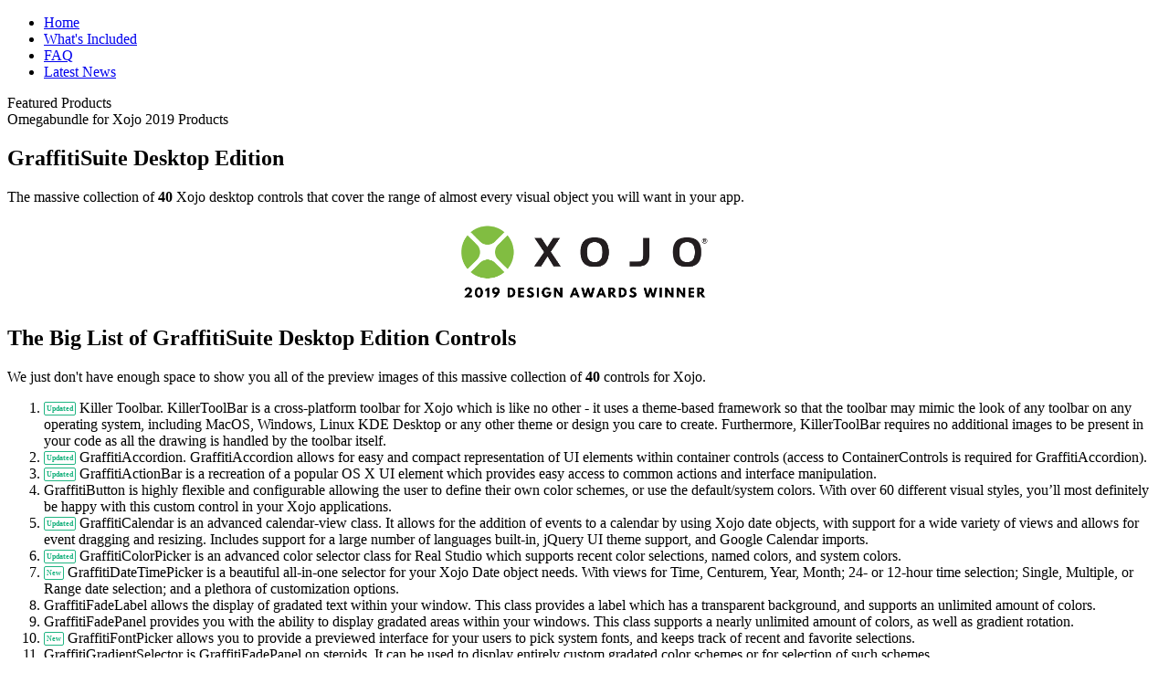

--- FILE ---
content_type: text/html; charset=utf-8
request_url: https://www.omegabundle.net/graffitisuite-desktop-edition-1906
body_size: 7341
content:
<!DOCTYPE html>
<html lang="en-GB" dir="ltr">
        <head>
    
            <meta name="viewport" content="width=device-width, initial-scale=1.0">
        <meta http-equiv="X-UA-Compatible" content="IE=edge" />
        

        
            
         <meta charset="utf-8" />
	<base href="https://www.omegabundle.net/graffitisuite-desktop-edition-1906" />
	<meta name="author" content="Anthony Cyphers" />
	<meta name="description" content="GraffitiSuite Desktop Edition plugin and control collection for Xojo" />
	<meta name="generator" content="MYOB" />
	<title>GraffitiSuite Desktop Edition</title>
	<link href="/favicon.ico" rel="shortcut icon" type="image/vnd.microsoft.icon" />
	<link href="/media/gantry5/engines/nucleus/css-compiled/nucleus.css" rel="stylesheet" />
	<link href="/templates/rt_requiem/custom/css-compiled/requiem_26.css" rel="stylesheet" />
	<link href="/media/gantry5/assets/css/bootstrap-gantry.css" rel="stylesheet" />
	<link href="/media/gantry5/engines/nucleus/css-compiled/joomla.css" rel="stylesheet" />
	<link href="/media/jui/css/icomoon.css" rel="stylesheet" />
	<link href="/media/gantry5/assets/css/font-awesome.min.css" rel="stylesheet" />
	<link href="/templates/rt_requiem/custom/css-compiled/requiem-joomla_26.css" rel="stylesheet" />
	<link href="/templates/rt_requiem/custom/css-compiled/custom_26.css" rel="stylesheet" />
	<script src="/media/jui/js/jquery.min.js?c1e55f0e93a1d44f896f76423a220136"></script>
	<script src="/media/jui/js/jquery-noconflict.js?c1e55f0e93a1d44f896f76423a220136"></script>
	<script src="/media/jui/js/jquery-migrate.min.js?c1e55f0e93a1d44f896f76423a220136"></script>
	<script src="/media/system/js/caption.js?c1e55f0e93a1d44f896f76423a220136"></script>
	<script src="/media/jui/js/bootstrap.min.js?c1e55f0e93a1d44f896f76423a220136"></script>
	<script>
jQuery(window).on('load',  function() {
				new JCaption('img.caption');
			});
	</script>

    
                
</head>

    <body class="gantry site com_content view-article no-layout no-task dir-ltr itemid-393 outline-26 g-offcanvas-left g-home g-style-preset4">
        
                    

        <div id="g-offcanvas"  data-g-offcanvas-swipe="1" data-g-offcanvas-css3="1">
                        <div class="g-grid">                        

        <div class="g-block size-100">
             <div id="mobile-menu-8712-particle" class="g-content g-particle">            <div id="g-mobilemenu-container" data-g-menu-breakpoint="48rem"></div>
            </div>
        </div>
            </div>
    </div>
        <div id="g-page-surround">
            <div class="g-offcanvas-hide g-offcanvas-toggle" role="navigation" data-offcanvas-toggle aria-controls="g-offcanvas" aria-expanded="false"><i class="fa fa-fw fa-bars"></i></div>                        

                                            
                <section id="g-top">
                <div class="g-container">                                <div class="g-grid">                        

        <div class="g-block size-100 nomarginall nopaddingall">
             <div class="g-system-messages">
                                            
<div id="system-message-container">
    </div>

            
    </div>
        </div>
            </div>
            </div>
        
    </section>
                                
                <section id="g-navigation">
                <div class="g-container">                                <div class="g-grid">                        

        <div class="g-block size-11 mainnav-left">
             <div id="iconmenu-7661-particle" class="g-content g-particle">            <div class="g-iconmenu ">
                    <a target="_parent" href="#" title="" class="g-iconmenu-item">
               <span class="g-iconmenu-icon fa fa-home fa-fw"></span>                           </a>
            </div>
            </div>
        </div>
                    

        <div class="g-block size-89 mainnav-center">
             <div id="menu-5307-particle" class="g-content g-particle">            <nav class="g-main-nav" data-g-hover-expand="true">
        <ul class="g-toplevel">
                                                                                                                
        
                
        
                
        
        <li class="g-menu-item g-menu-item-type-component g-menu-item-101 g-standard  ">
                            <a class="g-menu-item-container" href="/">
                                                                <span class="g-menu-item-content">
                                    <span class="g-menu-item-title">Home</span>
            
                    </span>
                                                </a>
                                </li>
    
                                                                                                
        
                
        
                
        
        <li class="g-menu-item g-menu-item-type-component g-menu-item-114 g-standard  ">
                            <a class="g-menu-item-container" href="/whats-included-in-this-omegabundle">
                                                                <span class="g-menu-item-content">
                                    <span class="g-menu-item-title">What&#039;s Included</span>
            
                    </span>
                                                </a>
                                </li>
    
                                                                                                
        
                
        
                
        
        <li class="g-menu-item g-menu-item-type-component g-menu-item-158 g-standard  ">
                            <a class="g-menu-item-container" href="/frequently-asked-questions" title="FAQ">
                                                                <span class="g-menu-item-content">
                                    <span class="g-menu-item-title">FAQ</span>
            
                    </span>
                                                </a>
                                </li>
    
                                                                                                
        
                
        
                
        
        <li class="g-menu-item g-menu-item-type-component g-menu-item-164 g-standard  ">
                            <a class="g-menu-item-container" href="/latest-news">
                                                                <span class="g-menu-item-content">
                                    <span class="g-menu-item-title">Latest News</span>
            
                    </span>
                                                </a>
                                </li>
    
    
        </ul>
    </nav>
            </div>
        </div>
            </div>
            </div>
        
    </section>
                                
                <header id="g-header">
                <div class="g-container">                                <div class="g-grid">                        

        <div class="g-block size-100 rounded center, g-layercontent, noborder">
             <div id="infolist-2837-particle" class="g-content g-particle">            <div class="g-infolist g-1cols ">
    
    
          <div class="g-infolist-item ">
        
                
                
        <div class="g-infolist-item-text g-infolist-textstyle-header">
                    <div class="g-infolist-item-title ">
             
             
              Featured Products
             
                      </div>
                    
          
                    <div class="g-infolist-item-desc">
                        Omegabundle for Xojo 2019 Products
                      </div>
                    
                  </div>
        
              </div>
    
  </div>
            </div>
        </div>
            </div>
            </div>
        
    </header>
                
                                
                
    
                <section id="g-container-8385" class="g-wrapper">
                <div class="g-container">                    <div class="g-grid">                        

        <div class="g-block size-75">
             <section id="g-mainbar">
                                        <div class="g-grid">                        

        <div class="g-block size-100">
             <div class="g-content">
                                                            <div class="platform-content row-fluid"><div class="span12"><div class="item-page" itemscope itemtype="https://schema.org/Article">
	<meta itemprop="inLanguage" content="en-GB" />
	
		
			<div class="page-header">
		<h2 itemprop="headline">
			GraffitiSuite Desktop Edition		</h2>
							</div>
					
		
	
	
		
								<div itemprop="articleBody">
		<p>The massive collection of <strong>40</strong> Xojo desktop controls that cover the range of almost every visual object you will want in your app.</p>
 
<p><img class="pull-center" style="display: block; margin-left: auto; margin-right: auto;" src="/images/OB19XOJO/graffitisuite/2019xojodawinner.png" alt="" width="288" height="96" /></p>
<h2>The Big List of GraffitiSuite Desktop Edition Controls</h2>
<p>We just don't have enough space to show you all of the preview images of this massive collection of <strong>40</strong> controls for Xojo.</p>
<ol class="graffitisuite">
<li><strong style="border-radius: 2px; border: 1px solid #21b583; padding: 2px 2px; vertical-align: middle; color: #21b583; font-size: 8px;">Updated</strong> Killer Toolbar. KillerToolBar is a cross-platform toolbar for Xojo which is like no other - it uses a theme-based framework so that the toolbar may mimic the look of any toolbar on any operating system, including MacOS, Windows, Linux KDE Desktop or any other theme or design you care to create. Furthermore, KillerToolBar requires no additional images to be present in your code as all the drawing is handled by the toolbar itself.</li>
<li><strong style="border-radius: 2px; border: 1px solid #21b583; padding: 2px 2px; vertical-align: middle; color: #21b583; font-size: 8px;">Updated</strong> GraffitiAccordion. GraffitiAccordion allows for easy and compact representation of UI elements within container controls (access to ContainerControls is required for GraffitiAccordion).</li>
<li><strong style="border-radius: 2px; border: 1px solid #21b583; padding: 2px 2px; vertical-align: middle; color: #21b583; font-size: 8px;">Updated</strong> GraffitiActionBar is a recreation of a popular OS X UI element which provides easy access to common actions and interface manipulation.</li>
<li>GraffitiButton is highly flexible and configurable allowing the user to define their own color schemes, or use the default/system colors. With over 60 different visual styles, you’ll most definitely be happy with this custom control in your Xojo applications.  </li>
<li><strong style="border-radius: 2px; border: 1px solid #21b583; padding: 2px 2px; vertical-align: middle; color: #21b583; font-size: 8px;">Updated</strong> GraffitiCalendar is an advanced calendar-view class. It allows for the addition of events to a calendar by using Xojo date objects, with support for a wide variety of views and allows for event dragging and resizing. Includes support for a large number of languages built-in, jQuery UI theme support, and Google Calendar imports.</li>
<li><strong style="border-radius: 2px; border: 1px solid #21b583; padding: 2px 2px; vertical-align: middle; color: #21b583; font-size: 8px;">Updated</strong> GraffitiColorPicker is an advanced color selector class for Real Studio which supports recent color selections, named colors, and system colors.</li>
<li><strong style="border-radius: 2px; border: 1px solid #21b583; padding: 2px 2px; vertical-align: middle; color: #21b583; font-size: 8px;">New</strong> GraffitiDateTimePicker is a beautiful all-in-one selector for your Xojo Date object needs. With views for Time, Centurem, Year, Month; 24- or 12-hour time selection; Single, Multiple, or Range date selection; and a plethora of customization options.</li>
<li>GraffitiFadeLabel allows the display of gradated text within your window. This class provides a label which has a transparent background, and supports an unlimited amount of colors.</li>
<li>GraffitiFadePanel provides you with the ability to display gradated areas within your windows. This class supports a nearly unlimited amount of colors, as well as gradient rotation.</li>
<li><strong style="border-radius: 2px; border: 1px solid #21b583; padding: 2px 2px; vertical-align: middle; color: #21b583; font-size: 8px;">New</strong> GraffitiFontPicker allows you to provide a previewed interface for your users to pick system fonts, and keeps track of recent and favorite selections.</li>
<li>GraffitiGradientSelector is GraffitiFadePanel on steroids. It can be used to display entirely custom gradated color schemes or for selection of such schemes.</li>
<li><strong style="border-radius: 2px; border: 1px solid #21b583; padding: 2px 2px; vertical-align: middle; color: #21b583; font-size: 8px;">Updated</strong> GraffitiGrid is a powerful listbox replacement with a massive library of features including per-cell custom editors, a wide array of built-in editing functions, control and ContainerControl embedding, and lots more.</li>
<li><strong style="border-radius: 2px; border: 1px solid #21b583; padding: 2px 2px; vertical-align: middle; color: #21b583; font-size: 8px;">Updated</strong> GraffitiHTMLEditor is an advanced WYSIWYG editor intended for use in text authoring scenarios. It supports a wide range of functionality including lists, images, tweets, and tables.</li>
<li>GraffitiImageWell allows developers to quickly and easily incorporate an Image-Viewer UI in to their application, potentially saving 100s of hours of development time.</li>
<li>GraffitiMenuWindow allows developers to quickly and easily create custom drop-down style menus for Windows and OS X.  It uses a ConatinerControl for its contents, and uses system APIs to properly position itself.</li>
<li><strong style="border-radius: 2px; border: 1px solid #21b583; padding: 2px 2px; vertical-align: middle; color: #21b583; font-size: 8px;">Updated</strong> GraffitiNote is a simple yet effective class used to display information via the user interface that should draw a user's attention. With four different pre-built note types ranging from "Information" to "Error", and a custom type where custom colors can be applied by the developer, GraffitiNote is very versatile.</li>
<li><strong style="border-radius: 2px; border: 1px solid #21b583; padding: 2px 2px; vertical-align: middle; color: #21b583; font-size: 8px;">Updated</strong> GraffitiProgress is a cross-platform style-mimicking progress bar class. With styles for Windows, OS X, and Linux, your application will look right at home.</li>
<li><strong style="border-radius: 2px; border: 1px solid #21b583; padding: 2px 2px; vertical-align: middle; color: #21b583; font-size: 8px;">Updated</strong> GraffitiPropertyList emulates the PropertyList control seen in many software development IDEs.</li>
<li>GraffitiRadialProgress is a round progress indicator based on modern implementations of the concept as seen in many popular applications and websites.</li>
<li><strong style="border-radius: 2px; border: 1px solid #21b583; padding: 2px 2px; vertical-align: middle; color: #21b583; font-size: 8px;">New</strong> GraffitiRating is a beautiful animated rating selection system with support for star or heart icons, and six different view styles.</li>
<li><strong style="border-radius: 2px; border: 1px solid #21b583; padding: 2px 2px; vertical-align: middle; color: #21b583; font-size: 8px;">Updated</strong> GraffitiRibbon emulates the visual style of recent Microsoft Office applications (as well as the many other applications applying the principle since its introduction). With built-in animation, minimize, disclosure menus, GraffitiRibbon is sure to become a staple of your application. Completely rewritten over the last year for a massive bump in power an versatility.</li>
<li>GraffitiRuler allows developers to add an accurate representation of true measurements to screen objects.  Using properties for image resolution (DPI) and scale to properly calculate the real-world size of and image from its pixel dimensions.</li>
<li><strong style="border-radius: 2px; border: 1px solid #21b583; padding: 2px 2px; vertical-align: middle; color: #21b583; font-size: 8px;">Updated</strong> GraffitiSearchCanvas provides the backdrop and functionality of fields similar to those in the toolbar of the Xojo IDE.</li>
<li>GraffitiSeparator is the easy way to add custom UI segmenting lines to your applications.</li>
<li>GraffitiSettings offers a simple way for Xojo developers to load and save their application's user-specific settings values to an XML file. It supports automatic writing of values on change, automatic selection of default file location, and uses Variant for values so your settings are saved and read the way you intended them to be.</li>
<li><strong style="border-radius: 2px; border: 1px solid #21b583; padding: 2px 2px; vertical-align: middle; color: #21b583; font-size: 8px;">New</strong> GraffitiSignature is a class designed to make getting customer signatures using touch-enabled devices or mouse easy. Supports variable color assignment, timed- or drag-based capture, and BASE64 exporting.</li>
<li>GraffitiSlider is a custom slider control that supports both single and ranged values with 10 different styles.</li>
<li>GraffitiSlideshow gives you the ability to add AJAX-like sliders to your Xojo desktop applications.</li>
<li>GraffitiSplitter allows developers to quickly implement splitter functionality in to their static user interfaces. Simply layering canvas objects with splitters and your controls can yield amazing results with GraffitiSplitter.</li>
<li>GraffitiStatus, you can convey important information non-invasively to your users, via the Graphical User Interface. Built with developers in mind, GraffitiStatus is sure to spice up any project.</li>
<li>GraffitiStepBar. A display for integral actions, such as movement through a wizard. Uses custom icons and allows clicks, so it may double as a simple toolbar.</li>
<li><strong style="border-radius: 2px; border: 1px solid #21b583; padding: 2px 2px; vertical-align: middle; color: #21b583; font-size: 8px;">Updated</strong> GraffitiSwitch. A simple, yet elegant boolean switch. Can be customized for nearly any UI.</li>
<li><strong style="border-radius: 2px; border: 1px solid #21b583; padding: 2px 2px; vertical-align: middle; color: #21b583; font-size: 8px;">New</strong> GraffitiSyntaxEditor is a full-featured syntax editor with definitions for many languages, a number of excellent themes, and a featureset that's unmatched in the Xojo third-party market.</li>
<li><strong style="border-radius: 2px; border: 1px solid #21b583; padding: 2px 2px; vertical-align: middle; color: #21b583; font-size: 8px;">Updated</strong> GraffitiTabBar provides a customizable platform-agnostic tab display for control of PagePanels, complete with close buttons, per-tab styling, and much more.</li>
<li><strong style="border-radius: 2px; border: 1px solid #21b583; padding: 2px 2px; vertical-align: middle; color: #21b583; font-size: 8px;">Updated</strong> GraffitiTagField. A class that emulates popular tag selection fields.  Has an excellent built-in search, and a lot of customization options.</li>
<li><strong style="border-radius: 2px; border: 1px solid #21b583; padding: 2px 2px; vertical-align: middle; color: #21b583; font-size: 8px;">New</strong> GraffitiTaskList provides a powerful UI for managing lists of items to accomplish. It offers advanced features such as in-place editing and custom menu assignments.</li>
<li><strong style="border-radius: 2px; border: 1px solid #21b583; padding: 2px 2px; vertical-align: middle; color: #21b583; font-size: 8px;">New</strong> GraffitiTextField is a TextField parent designed to make your forms both easier to manage and look great! With a wide array of features, you can accomplish many things that would take hundreds or thousands of hours to code and implement yourself!</li>
<li>GraffitiThumbList. An amazingly simple thumbnail list class.</li>
<li><strong style="border-radius: 2px; border: 1px solid #21b583; padding: 2px 2px; vertical-align: middle; color: #21b583; font-size: 8px;">Updated</strong> GraffitiTreeView. An amazingly versatile and powerful TreeView control with modern, classic, and dark style.</li>
<li>GraffitiVBScript. GraffitiVBScript is a Windows-only class which makes running VBScript within your Xojo apps easier. By using this class, you can now access the Windows Management Instrumentation(WMI), ActiveX controls, InputBoxes for easy user interaction from scripts, and anything else VBScript supports. This also settles the long-held monopoly on OS-Specific scripting that AppleScript has held on Xojo. Has been tested to support a wide variety of VBScript source, from Win9X and up!</li>
</ol>
<center>
<p><img style="display: block; margin-left: auto; margin-right: auto;" src="/images/OB19XOJO/graffitisuite/ob_rating.gif" alt="" width="175" height="86" /><img class="pull-left" src="/images/OB19XOJO/graffitisuite/darkmode_dtp.png" alt="" width="209" height="209" /><img class="pull-left" src="/images/OB19XOJO/graffitisuite/darkmode_fontpicker.png" alt="" width="272" height="198" /><img class="pull-left" src="/images/OB19XOJO/graffitisuite/darkmode_pl.png" alt="" width="234" height="186" /><img class="pull-left" src="/images/OB19XOJO/graffitisuite/desktop_picker_mac.png" alt="" width="266" height="194" /><img class="pull-left" src="/images/OB19XOJO/graffitisuite/desktop_ribbon2_mac.png" alt="" width="243" height="136" /><img src="/images/OB19XOJO/graffitisuite/desktop_ribbon2_mac_dark.png" alt="" width="257" height="144" /><img src="/images/OB19XOJO/graffitisuite/desktop_tasklist_mac.png" alt="" width="251" height="184" /><img class="pull-left" src="/images/OB19XOJO/graffitisuite/ob_syntax.PNG" alt="" width="253" height="164" /></p>
</center>	</div>

	
							</div></div></div>
    
            
    </div>
        </div>
            </div>
            
    </section>
        </div>
                    

        <div class="g-block size-25">
             <aside id="g-aside">
                                        <div class="g-grid">                        

        <div class="g-block size-100 bordered title1">
             <div class="g-content">
                                    <div class="platform-content"><div class="moduletable ">
							<h3 class="g-title">What's Included in 2019</h3>
						<ul class="nav menu mod-list">
<li class="item-401"><a href="/app-wrapper-1906" >App Wrapper</a></li><li class="item-393 current active"><a href="/graffitisuite-desktop-edition-1906" >GraffitiSuite Desktop Edition</a></li><li class="item-394"><a href="/guanchemos-1906" >GuancheMOS</a></li><li class="item-402"><a href="/markdownparser-1906" >Markdown Parser</a></li><li class="item-395"><a href="/valentina-studio-pro-1906" >Valentina Studio Pro</a></li><li class="item-396"><a href="/valentinadb-adk-1906" >ValentinaDB ADK</a></li><li class="item-397"><a href="/valentina-reports-adk-1906" >Valentina Reports ADK</a></li><li class="item-398"><a href="/valentina-server-1906" >Valentina Server</a></li><li class="item-399"><a href="/xdev-library-1906" >xDev Library</a></li><li class="item-400"><a href="/xdev-magazine-1906" >xDev Magazine</a></li></ul>
		</div></div><div class="platform-content"><div class="moduletable ">
							<h3 class="g-title">All About Xojo</h3>
						

<div class="custom"  >
	<p>Xojo is an award-winning, cross-platform development tool for the Desktop (OS X, Windows, Linux), Web, iOS (iPad/iPhone) and RaspberryPi. With Xojo, you can create native applications by using drag-and-drop to build your user interface and then one straight-forward programming language to enable the functionality. Xojo is powerful and modern, yet easy to use and learn. <a title="Download Xojo Now" href="http://www.xojo.com/omega" target="_blank" rel="noopener noreferrer">Download Xojo</a><br /><a title="Download Xojo Now" href="http://www.xojo.com/omega" target="_blank" rel="noopener noreferrer"> today and see for yourself.</a></p></div>
		</div></div>
            
        </div>
        </div>
            </div>
            
    </aside>
        </div>
            </div>
    </div>
        
    </section>
    
                                
                <footer id="g-footer">
                <div class="g-container">                                <div class="g-grid">                        

        <div class="g-block size-25 g-title-bordered">
             <div id="infolist-9495-particle" class="g-content g-particle">            <h2 class="g-title g-infolist-title">Useful Links</h2>
  <div class="g-infolist g-1cols g-gridmenu">
    
    
          <div class="g-infolist-item ">
        
                
                
        <div class="g-infolist-item-text g-infolist-textstyle-compact">
                    <div class="g-infolist-item-title ">
             
                        <a href="http://www.omegabundle.net/frequently-asked-questions">
             
              About Omegabundle
                        </a>
             
                      </div>
                    
          
                    
                  </div>
        
              </div>
          <div class="g-infolist-item ">
        
                
                
        <div class="g-infolist-item-text g-infolist-textstyle-compact">
                    <div class="g-infolist-item-title ">
             
                        <a href="http://www.valentina-db.com/en/discussions/categories/23-omegabundle">
             
              Omegabundle Forum
                        </a>
             
                      </div>
                    
          
                    
                  </div>
        
              </div>
          <div class="g-infolist-item ">
        
                
                
        <div class="g-infolist-item-text g-infolist-textstyle-compact">
                    <div class="g-infolist-item-title ">
             
                        <a href="http://www.omegabundle.net/frequently-asked-questions">
             
              Help & Support
                        </a>
             
                      </div>
                    
          
                    
                  </div>
        
              </div>
    
  </div>
            </div>
        </div>
                    

        <div class="g-block size-25 g-title-bordered">
             <div id="infolist-7965-particle" class="g-content g-particle">            <h2 class="g-title g-infolist-title">Elsewhere</h2>
  <div class="g-infolist g-1cols g-gridmenu">
    
    
          <div class="g-infolist-item ">
        
                
                
        <div class="g-infolist-item-text g-infolist-textstyle-compact">
                    <div class="g-infolist-item-title ">
             
                        <a href="https://www.aprendexojo.com/">
             
              AprendeXojo
                        </a>
             
                      </div>
                    
          
                    
                  </div>
        
              </div>
          <div class="g-infolist-item ">
        
                
                
        <div class="g-infolist-item-text g-infolist-textstyle-compact">
                    <div class="g-infolist-item-title ">
             
                        <a href="https://graffitisuite.com/">
             
              GraffitiSuite Solutions
                        </a>
             
                      </div>
                    
          
                    
                  </div>
        
              </div>
          <div class="g-infolist-item ">
        
                
                
        <div class="g-infolist-item-text g-infolist-textstyle-compact">
                    <div class="g-infolist-item-title ">
             
                        <a href="http://www.ohanaware.com">
             
              Ohanaware
                        </a>
             
                      </div>
                    
          
                    
                  </div>
        
              </div>
          <div class="g-infolist-item ">
        
                
                
        <div class="g-infolist-item-text g-infolist-textstyle-compact">
                    <div class="g-infolist-item-title ">
             
                        <a href="http://www.paradigmasoft.com/">
             
              Paradigma Software
                        </a>
             
                      </div>
                    
          
                    
                  </div>
        
              </div>
          <div class="g-infolist-item ">
        
                
                
        <div class="g-infolist-item-text g-infolist-textstyle-compact">
                    <div class="g-infolist-item-title ">
             
                        <a href="http://www.proactive-intl.com/">
             
              Proactive International
                        </a>
             
                      </div>
                    
          
                    
                  </div>
        
              </div>
          <div class="g-infolist-item ">
        
                
                
        <div class="g-infolist-item-text g-infolist-textstyle-compact">
                    <div class="g-infolist-item-title ">
             
                        <a href="http://www.xdevmag.com/">
             
              xDev Magazine
                        </a>
             
                      </div>
                    
          
                    
                  </div>
        
              </div>
    
  </div>
            </div>
        </div>
                    

        <div class="g-block size-25 g-about g-title-bordered">
             <div id="custom-8719-particle" class="g-content g-particle">            <h2 class="g-title">About</h2>
<p>This is a fantastic bundle of Xojo developer tools worth over  $2,437.70 for $34999..</p>
            </div>
        </div>
                    

        <div class="g-block size-25 g-title-bordered">
             <div id="contact-5171-particle" class="g-content g-particle">            <h2 class="g-title">Office Hours</h2>
	<div class="g-contact g-office-hours">
				
										
				
				<div class="g-contact-item">
			<div class="g-contact-icon"><span class="fa fa-sun-o fa-fw"></span></div>			<div class="g-contact-label">Mon - Fri</div>			<div class="g-contact-text">09:00 AM - 5:00 PM</div>		</div>
				<div class="g-contact-item">
			<div class="g-contact-icon"><span class="fa fa-moon-o fa-fw"></span></div>			<div class="g-contact-label">Sat - Sun</div>			<div class="g-contact-text">Email & Community</div>		</div>
				
			</div>
            </div>
        </div>
            </div>
            </div>
        
    </footer>
                                
                <section id="g-copyright">
                <div class="g-container">                                <div class="g-grid">                        

        <div class="g-block  size-33-3">
             <div id="branding-7852-particle" class="g-content g-particle">            <div class="g-branding branding">
    Brought to you by the top extension and add-on vendors.
</div>
            </div>
        </div>
                    

        <div class="g-block  size-33-3">
             <div id="copyright-6765-particle" class="g-content g-particle">            <div class="g-copyright ">
	Copyright &copy;
	2007 - 	2026
	<a target="_blank" href="/" title="Paradigma Software, Inc">		Paradigma Software, Inc
	</a></div>
            </div>
        </div>
                    

        <div class="g-block  size-33-3">
             <div id="totop-6491-particle" class="g-content g-particle">            <div class=" g-particle">
    <div class="g-totop">
        <a href="#" id="g-totop" rel="nofollow">
            <i class="fa fa-arrow-circle-o-up fa-2x"></i>                                </a>
    </div>
</div>
            </div>
        </div>
            </div>
            </div>
        
    </section>
                                
                <section id="g-fixedside">
                <div class="g-container">                                <div class="g-grid">                        

        <div class="g-block size-100">
             <div id="logo-7510-particle" class="g-content g-particle">            <a href="/" title="Ω" rel="home" class="g-fixedside-logo">
        <img src="/images/headers/omegabundleman2.png" alt="" />
        Ω
</a>
            </div>
        </div>
            </div>
                            <div class="g-grid">                        

        <div class="g-block size-100">
             <div id="social-5895-particle" class="g-content g-particle">            <div class="g-social social">
                    <a target="_blank" href="https://twitter.com/omegabundle" title="">
                <span class="fa fa-twitter fa-fw"></span>
                <span class="g-social-text"></span>
            </a>
                    <a target="_blank" href="https://www.facebook.com/omegabundle?_rdr=p" title="">
                <span class="fa fa-facebook fa-fw"></span>
                <span class="g-social-text"></span>
            </a>
            </div>
            </div>
        </div>
            </div>
            </div>
        
    </section>
            
                        

        </div>
                    

                        <script type="text/javascript" src="/media/gantry5/assets/js/main.js"></script>
    

    

        
    </body>
</html>
